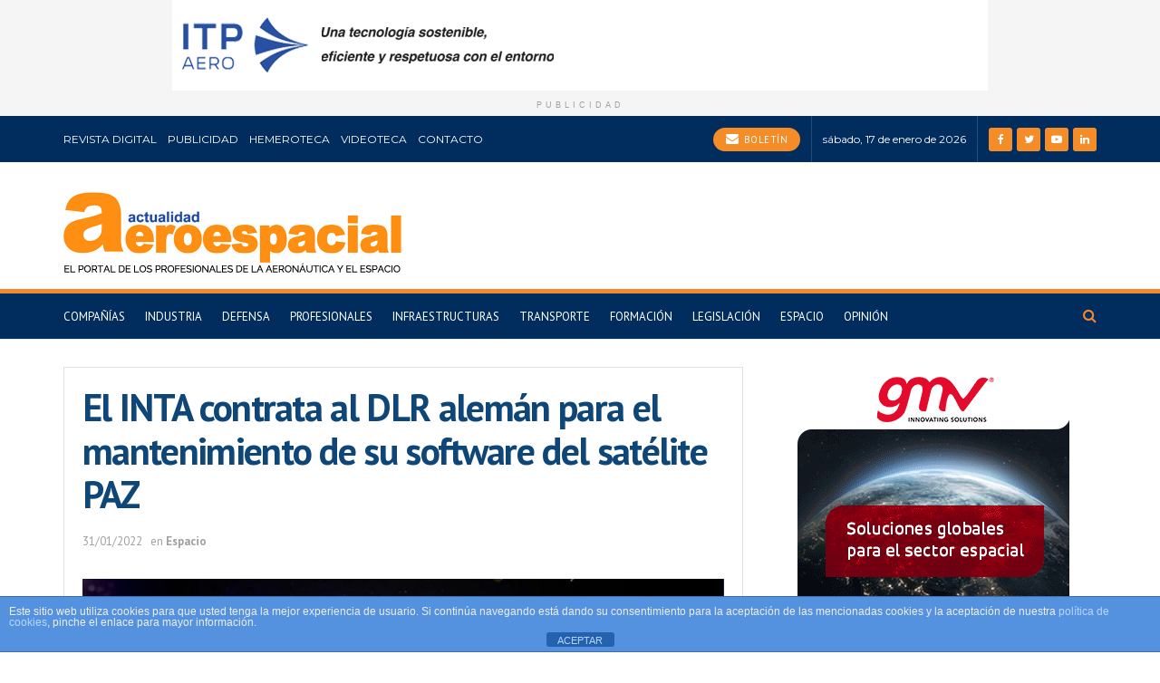

--- FILE ---
content_type: text/html; charset=utf-8
request_url: https://www.google.com/recaptcha/api2/anchor?ar=1&k=6LfKWvYlAAAAAPfdNJYEVC5668QgvYz9OF8qxbAH&co=aHR0cHM6Ly9hY3R1YWxpZGFkYWVyb2VzcGFjaWFsLmNvbTo0NDM.&hl=en&v=PoyoqOPhxBO7pBk68S4YbpHZ&size=invisible&anchor-ms=20000&execute-ms=30000&cb=6t8uwrfdiyll
body_size: 48640
content:
<!DOCTYPE HTML><html dir="ltr" lang="en"><head><meta http-equiv="Content-Type" content="text/html; charset=UTF-8">
<meta http-equiv="X-UA-Compatible" content="IE=edge">
<title>reCAPTCHA</title>
<style type="text/css">
/* cyrillic-ext */
@font-face {
  font-family: 'Roboto';
  font-style: normal;
  font-weight: 400;
  font-stretch: 100%;
  src: url(//fonts.gstatic.com/s/roboto/v48/KFO7CnqEu92Fr1ME7kSn66aGLdTylUAMa3GUBHMdazTgWw.woff2) format('woff2');
  unicode-range: U+0460-052F, U+1C80-1C8A, U+20B4, U+2DE0-2DFF, U+A640-A69F, U+FE2E-FE2F;
}
/* cyrillic */
@font-face {
  font-family: 'Roboto';
  font-style: normal;
  font-weight: 400;
  font-stretch: 100%;
  src: url(//fonts.gstatic.com/s/roboto/v48/KFO7CnqEu92Fr1ME7kSn66aGLdTylUAMa3iUBHMdazTgWw.woff2) format('woff2');
  unicode-range: U+0301, U+0400-045F, U+0490-0491, U+04B0-04B1, U+2116;
}
/* greek-ext */
@font-face {
  font-family: 'Roboto';
  font-style: normal;
  font-weight: 400;
  font-stretch: 100%;
  src: url(//fonts.gstatic.com/s/roboto/v48/KFO7CnqEu92Fr1ME7kSn66aGLdTylUAMa3CUBHMdazTgWw.woff2) format('woff2');
  unicode-range: U+1F00-1FFF;
}
/* greek */
@font-face {
  font-family: 'Roboto';
  font-style: normal;
  font-weight: 400;
  font-stretch: 100%;
  src: url(//fonts.gstatic.com/s/roboto/v48/KFO7CnqEu92Fr1ME7kSn66aGLdTylUAMa3-UBHMdazTgWw.woff2) format('woff2');
  unicode-range: U+0370-0377, U+037A-037F, U+0384-038A, U+038C, U+038E-03A1, U+03A3-03FF;
}
/* math */
@font-face {
  font-family: 'Roboto';
  font-style: normal;
  font-weight: 400;
  font-stretch: 100%;
  src: url(//fonts.gstatic.com/s/roboto/v48/KFO7CnqEu92Fr1ME7kSn66aGLdTylUAMawCUBHMdazTgWw.woff2) format('woff2');
  unicode-range: U+0302-0303, U+0305, U+0307-0308, U+0310, U+0312, U+0315, U+031A, U+0326-0327, U+032C, U+032F-0330, U+0332-0333, U+0338, U+033A, U+0346, U+034D, U+0391-03A1, U+03A3-03A9, U+03B1-03C9, U+03D1, U+03D5-03D6, U+03F0-03F1, U+03F4-03F5, U+2016-2017, U+2034-2038, U+203C, U+2040, U+2043, U+2047, U+2050, U+2057, U+205F, U+2070-2071, U+2074-208E, U+2090-209C, U+20D0-20DC, U+20E1, U+20E5-20EF, U+2100-2112, U+2114-2115, U+2117-2121, U+2123-214F, U+2190, U+2192, U+2194-21AE, U+21B0-21E5, U+21F1-21F2, U+21F4-2211, U+2213-2214, U+2216-22FF, U+2308-230B, U+2310, U+2319, U+231C-2321, U+2336-237A, U+237C, U+2395, U+239B-23B7, U+23D0, U+23DC-23E1, U+2474-2475, U+25AF, U+25B3, U+25B7, U+25BD, U+25C1, U+25CA, U+25CC, U+25FB, U+266D-266F, U+27C0-27FF, U+2900-2AFF, U+2B0E-2B11, U+2B30-2B4C, U+2BFE, U+3030, U+FF5B, U+FF5D, U+1D400-1D7FF, U+1EE00-1EEFF;
}
/* symbols */
@font-face {
  font-family: 'Roboto';
  font-style: normal;
  font-weight: 400;
  font-stretch: 100%;
  src: url(//fonts.gstatic.com/s/roboto/v48/KFO7CnqEu92Fr1ME7kSn66aGLdTylUAMaxKUBHMdazTgWw.woff2) format('woff2');
  unicode-range: U+0001-000C, U+000E-001F, U+007F-009F, U+20DD-20E0, U+20E2-20E4, U+2150-218F, U+2190, U+2192, U+2194-2199, U+21AF, U+21E6-21F0, U+21F3, U+2218-2219, U+2299, U+22C4-22C6, U+2300-243F, U+2440-244A, U+2460-24FF, U+25A0-27BF, U+2800-28FF, U+2921-2922, U+2981, U+29BF, U+29EB, U+2B00-2BFF, U+4DC0-4DFF, U+FFF9-FFFB, U+10140-1018E, U+10190-1019C, U+101A0, U+101D0-101FD, U+102E0-102FB, U+10E60-10E7E, U+1D2C0-1D2D3, U+1D2E0-1D37F, U+1F000-1F0FF, U+1F100-1F1AD, U+1F1E6-1F1FF, U+1F30D-1F30F, U+1F315, U+1F31C, U+1F31E, U+1F320-1F32C, U+1F336, U+1F378, U+1F37D, U+1F382, U+1F393-1F39F, U+1F3A7-1F3A8, U+1F3AC-1F3AF, U+1F3C2, U+1F3C4-1F3C6, U+1F3CA-1F3CE, U+1F3D4-1F3E0, U+1F3ED, U+1F3F1-1F3F3, U+1F3F5-1F3F7, U+1F408, U+1F415, U+1F41F, U+1F426, U+1F43F, U+1F441-1F442, U+1F444, U+1F446-1F449, U+1F44C-1F44E, U+1F453, U+1F46A, U+1F47D, U+1F4A3, U+1F4B0, U+1F4B3, U+1F4B9, U+1F4BB, U+1F4BF, U+1F4C8-1F4CB, U+1F4D6, U+1F4DA, U+1F4DF, U+1F4E3-1F4E6, U+1F4EA-1F4ED, U+1F4F7, U+1F4F9-1F4FB, U+1F4FD-1F4FE, U+1F503, U+1F507-1F50B, U+1F50D, U+1F512-1F513, U+1F53E-1F54A, U+1F54F-1F5FA, U+1F610, U+1F650-1F67F, U+1F687, U+1F68D, U+1F691, U+1F694, U+1F698, U+1F6AD, U+1F6B2, U+1F6B9-1F6BA, U+1F6BC, U+1F6C6-1F6CF, U+1F6D3-1F6D7, U+1F6E0-1F6EA, U+1F6F0-1F6F3, U+1F6F7-1F6FC, U+1F700-1F7FF, U+1F800-1F80B, U+1F810-1F847, U+1F850-1F859, U+1F860-1F887, U+1F890-1F8AD, U+1F8B0-1F8BB, U+1F8C0-1F8C1, U+1F900-1F90B, U+1F93B, U+1F946, U+1F984, U+1F996, U+1F9E9, U+1FA00-1FA6F, U+1FA70-1FA7C, U+1FA80-1FA89, U+1FA8F-1FAC6, U+1FACE-1FADC, U+1FADF-1FAE9, U+1FAF0-1FAF8, U+1FB00-1FBFF;
}
/* vietnamese */
@font-face {
  font-family: 'Roboto';
  font-style: normal;
  font-weight: 400;
  font-stretch: 100%;
  src: url(//fonts.gstatic.com/s/roboto/v48/KFO7CnqEu92Fr1ME7kSn66aGLdTylUAMa3OUBHMdazTgWw.woff2) format('woff2');
  unicode-range: U+0102-0103, U+0110-0111, U+0128-0129, U+0168-0169, U+01A0-01A1, U+01AF-01B0, U+0300-0301, U+0303-0304, U+0308-0309, U+0323, U+0329, U+1EA0-1EF9, U+20AB;
}
/* latin-ext */
@font-face {
  font-family: 'Roboto';
  font-style: normal;
  font-weight: 400;
  font-stretch: 100%;
  src: url(//fonts.gstatic.com/s/roboto/v48/KFO7CnqEu92Fr1ME7kSn66aGLdTylUAMa3KUBHMdazTgWw.woff2) format('woff2');
  unicode-range: U+0100-02BA, U+02BD-02C5, U+02C7-02CC, U+02CE-02D7, U+02DD-02FF, U+0304, U+0308, U+0329, U+1D00-1DBF, U+1E00-1E9F, U+1EF2-1EFF, U+2020, U+20A0-20AB, U+20AD-20C0, U+2113, U+2C60-2C7F, U+A720-A7FF;
}
/* latin */
@font-face {
  font-family: 'Roboto';
  font-style: normal;
  font-weight: 400;
  font-stretch: 100%;
  src: url(//fonts.gstatic.com/s/roboto/v48/KFO7CnqEu92Fr1ME7kSn66aGLdTylUAMa3yUBHMdazQ.woff2) format('woff2');
  unicode-range: U+0000-00FF, U+0131, U+0152-0153, U+02BB-02BC, U+02C6, U+02DA, U+02DC, U+0304, U+0308, U+0329, U+2000-206F, U+20AC, U+2122, U+2191, U+2193, U+2212, U+2215, U+FEFF, U+FFFD;
}
/* cyrillic-ext */
@font-face {
  font-family: 'Roboto';
  font-style: normal;
  font-weight: 500;
  font-stretch: 100%;
  src: url(//fonts.gstatic.com/s/roboto/v48/KFO7CnqEu92Fr1ME7kSn66aGLdTylUAMa3GUBHMdazTgWw.woff2) format('woff2');
  unicode-range: U+0460-052F, U+1C80-1C8A, U+20B4, U+2DE0-2DFF, U+A640-A69F, U+FE2E-FE2F;
}
/* cyrillic */
@font-face {
  font-family: 'Roboto';
  font-style: normal;
  font-weight: 500;
  font-stretch: 100%;
  src: url(//fonts.gstatic.com/s/roboto/v48/KFO7CnqEu92Fr1ME7kSn66aGLdTylUAMa3iUBHMdazTgWw.woff2) format('woff2');
  unicode-range: U+0301, U+0400-045F, U+0490-0491, U+04B0-04B1, U+2116;
}
/* greek-ext */
@font-face {
  font-family: 'Roboto';
  font-style: normal;
  font-weight: 500;
  font-stretch: 100%;
  src: url(//fonts.gstatic.com/s/roboto/v48/KFO7CnqEu92Fr1ME7kSn66aGLdTylUAMa3CUBHMdazTgWw.woff2) format('woff2');
  unicode-range: U+1F00-1FFF;
}
/* greek */
@font-face {
  font-family: 'Roboto';
  font-style: normal;
  font-weight: 500;
  font-stretch: 100%;
  src: url(//fonts.gstatic.com/s/roboto/v48/KFO7CnqEu92Fr1ME7kSn66aGLdTylUAMa3-UBHMdazTgWw.woff2) format('woff2');
  unicode-range: U+0370-0377, U+037A-037F, U+0384-038A, U+038C, U+038E-03A1, U+03A3-03FF;
}
/* math */
@font-face {
  font-family: 'Roboto';
  font-style: normal;
  font-weight: 500;
  font-stretch: 100%;
  src: url(//fonts.gstatic.com/s/roboto/v48/KFO7CnqEu92Fr1ME7kSn66aGLdTylUAMawCUBHMdazTgWw.woff2) format('woff2');
  unicode-range: U+0302-0303, U+0305, U+0307-0308, U+0310, U+0312, U+0315, U+031A, U+0326-0327, U+032C, U+032F-0330, U+0332-0333, U+0338, U+033A, U+0346, U+034D, U+0391-03A1, U+03A3-03A9, U+03B1-03C9, U+03D1, U+03D5-03D6, U+03F0-03F1, U+03F4-03F5, U+2016-2017, U+2034-2038, U+203C, U+2040, U+2043, U+2047, U+2050, U+2057, U+205F, U+2070-2071, U+2074-208E, U+2090-209C, U+20D0-20DC, U+20E1, U+20E5-20EF, U+2100-2112, U+2114-2115, U+2117-2121, U+2123-214F, U+2190, U+2192, U+2194-21AE, U+21B0-21E5, U+21F1-21F2, U+21F4-2211, U+2213-2214, U+2216-22FF, U+2308-230B, U+2310, U+2319, U+231C-2321, U+2336-237A, U+237C, U+2395, U+239B-23B7, U+23D0, U+23DC-23E1, U+2474-2475, U+25AF, U+25B3, U+25B7, U+25BD, U+25C1, U+25CA, U+25CC, U+25FB, U+266D-266F, U+27C0-27FF, U+2900-2AFF, U+2B0E-2B11, U+2B30-2B4C, U+2BFE, U+3030, U+FF5B, U+FF5D, U+1D400-1D7FF, U+1EE00-1EEFF;
}
/* symbols */
@font-face {
  font-family: 'Roboto';
  font-style: normal;
  font-weight: 500;
  font-stretch: 100%;
  src: url(//fonts.gstatic.com/s/roboto/v48/KFO7CnqEu92Fr1ME7kSn66aGLdTylUAMaxKUBHMdazTgWw.woff2) format('woff2');
  unicode-range: U+0001-000C, U+000E-001F, U+007F-009F, U+20DD-20E0, U+20E2-20E4, U+2150-218F, U+2190, U+2192, U+2194-2199, U+21AF, U+21E6-21F0, U+21F3, U+2218-2219, U+2299, U+22C4-22C6, U+2300-243F, U+2440-244A, U+2460-24FF, U+25A0-27BF, U+2800-28FF, U+2921-2922, U+2981, U+29BF, U+29EB, U+2B00-2BFF, U+4DC0-4DFF, U+FFF9-FFFB, U+10140-1018E, U+10190-1019C, U+101A0, U+101D0-101FD, U+102E0-102FB, U+10E60-10E7E, U+1D2C0-1D2D3, U+1D2E0-1D37F, U+1F000-1F0FF, U+1F100-1F1AD, U+1F1E6-1F1FF, U+1F30D-1F30F, U+1F315, U+1F31C, U+1F31E, U+1F320-1F32C, U+1F336, U+1F378, U+1F37D, U+1F382, U+1F393-1F39F, U+1F3A7-1F3A8, U+1F3AC-1F3AF, U+1F3C2, U+1F3C4-1F3C6, U+1F3CA-1F3CE, U+1F3D4-1F3E0, U+1F3ED, U+1F3F1-1F3F3, U+1F3F5-1F3F7, U+1F408, U+1F415, U+1F41F, U+1F426, U+1F43F, U+1F441-1F442, U+1F444, U+1F446-1F449, U+1F44C-1F44E, U+1F453, U+1F46A, U+1F47D, U+1F4A3, U+1F4B0, U+1F4B3, U+1F4B9, U+1F4BB, U+1F4BF, U+1F4C8-1F4CB, U+1F4D6, U+1F4DA, U+1F4DF, U+1F4E3-1F4E6, U+1F4EA-1F4ED, U+1F4F7, U+1F4F9-1F4FB, U+1F4FD-1F4FE, U+1F503, U+1F507-1F50B, U+1F50D, U+1F512-1F513, U+1F53E-1F54A, U+1F54F-1F5FA, U+1F610, U+1F650-1F67F, U+1F687, U+1F68D, U+1F691, U+1F694, U+1F698, U+1F6AD, U+1F6B2, U+1F6B9-1F6BA, U+1F6BC, U+1F6C6-1F6CF, U+1F6D3-1F6D7, U+1F6E0-1F6EA, U+1F6F0-1F6F3, U+1F6F7-1F6FC, U+1F700-1F7FF, U+1F800-1F80B, U+1F810-1F847, U+1F850-1F859, U+1F860-1F887, U+1F890-1F8AD, U+1F8B0-1F8BB, U+1F8C0-1F8C1, U+1F900-1F90B, U+1F93B, U+1F946, U+1F984, U+1F996, U+1F9E9, U+1FA00-1FA6F, U+1FA70-1FA7C, U+1FA80-1FA89, U+1FA8F-1FAC6, U+1FACE-1FADC, U+1FADF-1FAE9, U+1FAF0-1FAF8, U+1FB00-1FBFF;
}
/* vietnamese */
@font-face {
  font-family: 'Roboto';
  font-style: normal;
  font-weight: 500;
  font-stretch: 100%;
  src: url(//fonts.gstatic.com/s/roboto/v48/KFO7CnqEu92Fr1ME7kSn66aGLdTylUAMa3OUBHMdazTgWw.woff2) format('woff2');
  unicode-range: U+0102-0103, U+0110-0111, U+0128-0129, U+0168-0169, U+01A0-01A1, U+01AF-01B0, U+0300-0301, U+0303-0304, U+0308-0309, U+0323, U+0329, U+1EA0-1EF9, U+20AB;
}
/* latin-ext */
@font-face {
  font-family: 'Roboto';
  font-style: normal;
  font-weight: 500;
  font-stretch: 100%;
  src: url(//fonts.gstatic.com/s/roboto/v48/KFO7CnqEu92Fr1ME7kSn66aGLdTylUAMa3KUBHMdazTgWw.woff2) format('woff2');
  unicode-range: U+0100-02BA, U+02BD-02C5, U+02C7-02CC, U+02CE-02D7, U+02DD-02FF, U+0304, U+0308, U+0329, U+1D00-1DBF, U+1E00-1E9F, U+1EF2-1EFF, U+2020, U+20A0-20AB, U+20AD-20C0, U+2113, U+2C60-2C7F, U+A720-A7FF;
}
/* latin */
@font-face {
  font-family: 'Roboto';
  font-style: normal;
  font-weight: 500;
  font-stretch: 100%;
  src: url(//fonts.gstatic.com/s/roboto/v48/KFO7CnqEu92Fr1ME7kSn66aGLdTylUAMa3yUBHMdazQ.woff2) format('woff2');
  unicode-range: U+0000-00FF, U+0131, U+0152-0153, U+02BB-02BC, U+02C6, U+02DA, U+02DC, U+0304, U+0308, U+0329, U+2000-206F, U+20AC, U+2122, U+2191, U+2193, U+2212, U+2215, U+FEFF, U+FFFD;
}
/* cyrillic-ext */
@font-face {
  font-family: 'Roboto';
  font-style: normal;
  font-weight: 900;
  font-stretch: 100%;
  src: url(//fonts.gstatic.com/s/roboto/v48/KFO7CnqEu92Fr1ME7kSn66aGLdTylUAMa3GUBHMdazTgWw.woff2) format('woff2');
  unicode-range: U+0460-052F, U+1C80-1C8A, U+20B4, U+2DE0-2DFF, U+A640-A69F, U+FE2E-FE2F;
}
/* cyrillic */
@font-face {
  font-family: 'Roboto';
  font-style: normal;
  font-weight: 900;
  font-stretch: 100%;
  src: url(//fonts.gstatic.com/s/roboto/v48/KFO7CnqEu92Fr1ME7kSn66aGLdTylUAMa3iUBHMdazTgWw.woff2) format('woff2');
  unicode-range: U+0301, U+0400-045F, U+0490-0491, U+04B0-04B1, U+2116;
}
/* greek-ext */
@font-face {
  font-family: 'Roboto';
  font-style: normal;
  font-weight: 900;
  font-stretch: 100%;
  src: url(//fonts.gstatic.com/s/roboto/v48/KFO7CnqEu92Fr1ME7kSn66aGLdTylUAMa3CUBHMdazTgWw.woff2) format('woff2');
  unicode-range: U+1F00-1FFF;
}
/* greek */
@font-face {
  font-family: 'Roboto';
  font-style: normal;
  font-weight: 900;
  font-stretch: 100%;
  src: url(//fonts.gstatic.com/s/roboto/v48/KFO7CnqEu92Fr1ME7kSn66aGLdTylUAMa3-UBHMdazTgWw.woff2) format('woff2');
  unicode-range: U+0370-0377, U+037A-037F, U+0384-038A, U+038C, U+038E-03A1, U+03A3-03FF;
}
/* math */
@font-face {
  font-family: 'Roboto';
  font-style: normal;
  font-weight: 900;
  font-stretch: 100%;
  src: url(//fonts.gstatic.com/s/roboto/v48/KFO7CnqEu92Fr1ME7kSn66aGLdTylUAMawCUBHMdazTgWw.woff2) format('woff2');
  unicode-range: U+0302-0303, U+0305, U+0307-0308, U+0310, U+0312, U+0315, U+031A, U+0326-0327, U+032C, U+032F-0330, U+0332-0333, U+0338, U+033A, U+0346, U+034D, U+0391-03A1, U+03A3-03A9, U+03B1-03C9, U+03D1, U+03D5-03D6, U+03F0-03F1, U+03F4-03F5, U+2016-2017, U+2034-2038, U+203C, U+2040, U+2043, U+2047, U+2050, U+2057, U+205F, U+2070-2071, U+2074-208E, U+2090-209C, U+20D0-20DC, U+20E1, U+20E5-20EF, U+2100-2112, U+2114-2115, U+2117-2121, U+2123-214F, U+2190, U+2192, U+2194-21AE, U+21B0-21E5, U+21F1-21F2, U+21F4-2211, U+2213-2214, U+2216-22FF, U+2308-230B, U+2310, U+2319, U+231C-2321, U+2336-237A, U+237C, U+2395, U+239B-23B7, U+23D0, U+23DC-23E1, U+2474-2475, U+25AF, U+25B3, U+25B7, U+25BD, U+25C1, U+25CA, U+25CC, U+25FB, U+266D-266F, U+27C0-27FF, U+2900-2AFF, U+2B0E-2B11, U+2B30-2B4C, U+2BFE, U+3030, U+FF5B, U+FF5D, U+1D400-1D7FF, U+1EE00-1EEFF;
}
/* symbols */
@font-face {
  font-family: 'Roboto';
  font-style: normal;
  font-weight: 900;
  font-stretch: 100%;
  src: url(//fonts.gstatic.com/s/roboto/v48/KFO7CnqEu92Fr1ME7kSn66aGLdTylUAMaxKUBHMdazTgWw.woff2) format('woff2');
  unicode-range: U+0001-000C, U+000E-001F, U+007F-009F, U+20DD-20E0, U+20E2-20E4, U+2150-218F, U+2190, U+2192, U+2194-2199, U+21AF, U+21E6-21F0, U+21F3, U+2218-2219, U+2299, U+22C4-22C6, U+2300-243F, U+2440-244A, U+2460-24FF, U+25A0-27BF, U+2800-28FF, U+2921-2922, U+2981, U+29BF, U+29EB, U+2B00-2BFF, U+4DC0-4DFF, U+FFF9-FFFB, U+10140-1018E, U+10190-1019C, U+101A0, U+101D0-101FD, U+102E0-102FB, U+10E60-10E7E, U+1D2C0-1D2D3, U+1D2E0-1D37F, U+1F000-1F0FF, U+1F100-1F1AD, U+1F1E6-1F1FF, U+1F30D-1F30F, U+1F315, U+1F31C, U+1F31E, U+1F320-1F32C, U+1F336, U+1F378, U+1F37D, U+1F382, U+1F393-1F39F, U+1F3A7-1F3A8, U+1F3AC-1F3AF, U+1F3C2, U+1F3C4-1F3C6, U+1F3CA-1F3CE, U+1F3D4-1F3E0, U+1F3ED, U+1F3F1-1F3F3, U+1F3F5-1F3F7, U+1F408, U+1F415, U+1F41F, U+1F426, U+1F43F, U+1F441-1F442, U+1F444, U+1F446-1F449, U+1F44C-1F44E, U+1F453, U+1F46A, U+1F47D, U+1F4A3, U+1F4B0, U+1F4B3, U+1F4B9, U+1F4BB, U+1F4BF, U+1F4C8-1F4CB, U+1F4D6, U+1F4DA, U+1F4DF, U+1F4E3-1F4E6, U+1F4EA-1F4ED, U+1F4F7, U+1F4F9-1F4FB, U+1F4FD-1F4FE, U+1F503, U+1F507-1F50B, U+1F50D, U+1F512-1F513, U+1F53E-1F54A, U+1F54F-1F5FA, U+1F610, U+1F650-1F67F, U+1F687, U+1F68D, U+1F691, U+1F694, U+1F698, U+1F6AD, U+1F6B2, U+1F6B9-1F6BA, U+1F6BC, U+1F6C6-1F6CF, U+1F6D3-1F6D7, U+1F6E0-1F6EA, U+1F6F0-1F6F3, U+1F6F7-1F6FC, U+1F700-1F7FF, U+1F800-1F80B, U+1F810-1F847, U+1F850-1F859, U+1F860-1F887, U+1F890-1F8AD, U+1F8B0-1F8BB, U+1F8C0-1F8C1, U+1F900-1F90B, U+1F93B, U+1F946, U+1F984, U+1F996, U+1F9E9, U+1FA00-1FA6F, U+1FA70-1FA7C, U+1FA80-1FA89, U+1FA8F-1FAC6, U+1FACE-1FADC, U+1FADF-1FAE9, U+1FAF0-1FAF8, U+1FB00-1FBFF;
}
/* vietnamese */
@font-face {
  font-family: 'Roboto';
  font-style: normal;
  font-weight: 900;
  font-stretch: 100%;
  src: url(//fonts.gstatic.com/s/roboto/v48/KFO7CnqEu92Fr1ME7kSn66aGLdTylUAMa3OUBHMdazTgWw.woff2) format('woff2');
  unicode-range: U+0102-0103, U+0110-0111, U+0128-0129, U+0168-0169, U+01A0-01A1, U+01AF-01B0, U+0300-0301, U+0303-0304, U+0308-0309, U+0323, U+0329, U+1EA0-1EF9, U+20AB;
}
/* latin-ext */
@font-face {
  font-family: 'Roboto';
  font-style: normal;
  font-weight: 900;
  font-stretch: 100%;
  src: url(//fonts.gstatic.com/s/roboto/v48/KFO7CnqEu92Fr1ME7kSn66aGLdTylUAMa3KUBHMdazTgWw.woff2) format('woff2');
  unicode-range: U+0100-02BA, U+02BD-02C5, U+02C7-02CC, U+02CE-02D7, U+02DD-02FF, U+0304, U+0308, U+0329, U+1D00-1DBF, U+1E00-1E9F, U+1EF2-1EFF, U+2020, U+20A0-20AB, U+20AD-20C0, U+2113, U+2C60-2C7F, U+A720-A7FF;
}
/* latin */
@font-face {
  font-family: 'Roboto';
  font-style: normal;
  font-weight: 900;
  font-stretch: 100%;
  src: url(//fonts.gstatic.com/s/roboto/v48/KFO7CnqEu92Fr1ME7kSn66aGLdTylUAMa3yUBHMdazQ.woff2) format('woff2');
  unicode-range: U+0000-00FF, U+0131, U+0152-0153, U+02BB-02BC, U+02C6, U+02DA, U+02DC, U+0304, U+0308, U+0329, U+2000-206F, U+20AC, U+2122, U+2191, U+2193, U+2212, U+2215, U+FEFF, U+FFFD;
}

</style>
<link rel="stylesheet" type="text/css" href="https://www.gstatic.com/recaptcha/releases/PoyoqOPhxBO7pBk68S4YbpHZ/styles__ltr.css">
<script nonce="5EIKSOmb6gtgVQScghyyAA" type="text/javascript">window['__recaptcha_api'] = 'https://www.google.com/recaptcha/api2/';</script>
<script type="text/javascript" src="https://www.gstatic.com/recaptcha/releases/PoyoqOPhxBO7pBk68S4YbpHZ/recaptcha__en.js" nonce="5EIKSOmb6gtgVQScghyyAA">
      
    </script></head>
<body><div id="rc-anchor-alert" class="rc-anchor-alert"></div>
<input type="hidden" id="recaptcha-token" value="[base64]">
<script type="text/javascript" nonce="5EIKSOmb6gtgVQScghyyAA">
      recaptcha.anchor.Main.init("[\x22ainput\x22,[\x22bgdata\x22,\x22\x22,\[base64]/[base64]/[base64]/[base64]/[base64]/[base64]/[base64]/[base64]/[base64]/[base64]\\u003d\x22,\[base64]\\u003d\\u003d\x22,\[base64]/CgMOKw4fDoSMQQWFqOANVw41zwowvw5wzcMKUwoZawqg2wpDClcO3AsKWDTF/[base64]/Cl8KMZ8OSbcK6wrDDi8Ktwp7CkjPDoH4Zw5zDvsKJwqt/XcKrOG3CqcOmX2DDgS9ew5dEwqImJA3CpXlGw57CrsK6wq0Pw6Eqwq7Cr1thfMK+woAswr1kwrQwfRbClEjDvjdew7fCu8KWw7rCql8mwoFlPBXDlRvDrMKaYsO8wqTDnCzCs8OJwqkzwrIhwq5xAW/[base64]/[base64]/[base64]/IE44wqzDlQ3CucKGw5k+wplhGlzCpMKsSMOYbxsVEcOTw4DCuk/[base64]/CvcO4w6nCsXwlw4Rvw7zDvMO9wqfChmrCusOmw5l8HxkbPXbDjGptfTXDj0fDgTxzQ8KqwrPDkEfCp2RpE8K2w6VLIMKtPyXCuMOUwoNPDsOLHCLCl8OjwqnDrsOawqfCkA/[base64]/[base64]/ChsKzwq0vD2QowrHDvEvCj8O6VcKCwopOXE/[base64]/ZhFRwqlJw4bCqy7ChMK/w69xORPCmMKzw4DCugVSCcKrwqzDjnHDg8Kow4cEw6V3AnrCjcKXw7XDpVHCtsKRccObOjRZwoPCggQxPA8Pwot3w7DCh8O4wpbDi8Ocwp/[base64]/[base64]/CqcOOAcKGPcOsaGNHw73ChBMVJS4TwofCmg7DjMKzw5TDvV7CuMOIADzCn8O/IcKxwqPDq15BccO+K8ObUMOiScK+wqbDg1nCksK0IX0swqAwIMOWSy4uKsKqcMKnw4TDmcOlw6rCjsOYVMKYBjwCw4PCnMKaw55awrbDhU3Ct8OjwpvCiVfCuhrDtXI1w7zCv25vw5rCrQnDgGl/wprDsWfDhMONSl/CmcOiwqJzbMOoOWAwPMOAw5B7w4/[base64]/DuxbDgsOKdh/[base64]/DosOfESDDq8KPPjXCumbCp07CgcKww7U0QcO8Vn1xOAhmIG4cw4TCowEGw6vDuE7CtcO5wqcyw6jCqlY3AgbDqms8DFfDjhUdw6wtPxDCgMOVwqrClTIMw6phw57DtMKvwprCtV3CtsOQwrgjw6LCosKzOcOHdxgSw7EiR8OjdcKIS35AbMKYwoLCqg/DnGVVw4B8DMKEw7XDocOPw6xYY8OMw5TCgAPCrXIWAWUYw6FyPEjChsKYw5dIHDdqfnZHwrsaw7MCIcKLARd5w6I/[base64]/DrVI+w7DCnsOyKmrCuknCpy9iw5XClDAfJMOTIMOUwqXCo30nwpPCjWHDp3nCqU/DnHjCkhLDicKwwr0rWcOIZWnDlmvCucOPWMKOD0LDmRnDvVnCqHPDnMObGX5twr55wqrDkMK0w6rDqz3ChsO6w7DClcO1eTDDpC/DocOqE8KMfcOMcMKEVcKhw4HDvcOXw71VXHTCoHrCl8ODT8KvwrnCsMOJKH8tRcOpw7lIaFwlwoNlJ07Ch8O9H8KKwooOacKDwr8ww7/DvsK/[base64]/LMKvTGtTwrXCq8K+w43DpmlewpkiwobDvH3Chy/[base64]/CszTDqMKJwpwiUnPDqsOAw5HCmxnDhsKiCsORwrE4IsKCO0LCv8KswrjDr17DkWp8wp5HMF08LGEcwoMGwqfCgmBYO8Kew5IrS8Kmw7/DlcOQwrrDtglrwqcvw7RUw7BvTDHDmS41e8KOwpPCgivDuR1/KGXCpMOfPsKQw4DDj1TCq3dqw6ALwqXDkB3DqQfDmcOyT8O7wrIRCl3Cn8OOMsKcKMKmA8OZXsOSMMK4w6/CiXlsw4F1WU1hwqxJwoA6Gks7IsKnLMOmw57DsMOjM3PCumcUIyLDjEvCq27CoMOZasK5B1fDuAdCcMK+wrrDh8Kcw5wAVV9TwrgdfwTDnWlwwpdGw7Nwwr/CtFDDrsOqwqjDrXPDoW9EwqrDhMKYWsOxMEDDmMKfw4AVwrDCoSohdMKAOcKdwqAdw6wAwpwwDcKbcTwLwqvDg8Onw6zCqm/[base64]/fcOUw7LDhMO1wq3DtFYnw7/ClQjDvAjCrxBzw4YNw4nDu8O7wpHDlcOHRMKOw7HDmMOrwprDnEBeSgbCs8KdaMOywplaVHRgwrdvGEvDvMOkwqrDnMKDJ2bDgx3DjG7DhcOWwqA6EyTDgMOxwq9Cw7vCiR0uEMKiw7EPChPDtSFfwr/CpMKaZcKBT8K8w6hGEMOew5XCssKnw7dWbMOMw4bDlyY8YMKcwr/Cl2PChcKPT3Zdd8OZc8K9w5VzAsOTwoowVCQ9w69zwqYlw57CkyvDlsKcEF0+wowBw5gewpwCwrxrZcKZdcKMFsOXwo4ewokbwr/Dlzwpw4h3wqrCrinDn2UNXDU9w7V3DMOWwrXChMOkw43Du8Kcwq9kwppsw58tw4R9w6rDk3/CtsOFdcKVPG08fcK+w5k8ScKiMFlTRMOmMhzChwoawoR1TcKtdWvCkTDCisKYLMOkw4fDmHjDqzPDvAViKMOXw6/ChWN9YQDDgsKFGsO4w6cAw6wiwqLCtsKOTXEVKU9MG8KwA8OSOMOgZcOscgg8BztLw50gHMKFf8K6XMO/wpDDusOPw7E1w7vCrRYmwpg0w7DCu8K/TcKEPEAAwobCl14oIlJfbCNjw4NIU8Kzw4nDmjjDhXfCn0IkH8O8JcKBwrnDssKccCvDpMKUcnjDicORPcOFLDg1H8O+wrHDqsKVwpzCgn/[base64]/[base64]/[base64]/[base64]/LcOAw4gjw44KB2tEf8KIG8KTw63DuMKeMMKLwrMkwqHDuDDDvMONw5fDsHsww7gCw4LDrcKzMXQoGMOHEMO+ccOYwpdjw7EtMSnDtV8be8O0wq8wwpzDqQTDthzDsEfCtMO/woXDjcObPAAnaMOgw6/Dt8OLw6jCmcOyCUDCvgrDrMOXPMOew4dVwq7CtcO5wqxmw5hNQTs3w43CscOhUMOOw4t4w5HCilPCuEjCvsOEw7XCvsOHc8Kgw6EEwojCj8Kjwqwqwo/CuyDDjEbCsVw0wqjDnXHClAM0ZsKuTsOkw61Iw53DgMONY8K/[base64]/DhhUhKk/DocOnwp8IByTCnghXOEJ5wpVCw6/[base64]/[base64]/[base64]/ClcOMw4XCm3pLCy8oIsKnw6LCsFdbwopKfg/DkRPDgsOWwqXCpifDk37Cl8KGw6TDksKdw4rDiCU8csODQ8KzOW3Dhy3Dmk7DsMOCWBjCuy9zwoJiw4/CqsK6Ckptwqs/[base64]/CssOpwpxEwqrDhMO4VB4QwojCrGjCqMKfwrYqM8KewpDDlMOBLFnDsMKYES/CmictwrTCuX0Kw5oTwo8Vw5c+w6jDpsOKBcKRw7VISDIhXcOWw6BcwosMWTpZAi7Dik3CtElNw43DjRYyD1sRw6FHw5vCqMK+dsKgw4vCpsOoHcO7DcK5wokGw5rDn0sewosCwrxPTMKWw5fCvMOjclPCqMOvwoRFAsO9w6XCkcKbC8KAwqFlZ2/Dr3k3worCh2HDm8KkC8OLMx9xw4zCiy0xwodkTcKiFnbDrMK6wrkpw5DCncKwbMKgwqw4KcOCLMOXw6hMw5tUwr3CicO9wo1ww6/DrcKpwqTDgMKdQMOiwrMuYlFCUcKeaXrCulzCvW/DkcK+IQ0pwqF8w6VQw6jChTBZw4rCu8KlwokGFsO7wpLDhxkwwrlZRlrCiF8Bw4BqBR1UeSTDoSVdD0ROw6tSw4VKw7PCp8O6w6zDpETCmy1pw43Cg31EeB/CmcOwWQQbw6tYTQvCoMOTw5XDuHnDtMOZwq1ww5DDucOjVsKrw7gpw5HDmcOIWcKSJcKvw5vDrjzCj8OPZsKuw5JJw505aMOQwoMQwrstw7vDhA/Ds07DkgZib8KYTcKdIMOOw7wUck4JPsOpUinCtytNB8KhwqNnDAAEwrXDr3fCqcKGQcOswrTDpHTDmcOVw6jCtmQrw4nDkDvDj8Oqw7FuSsK+NcOUw7bCvGZJVMKaw6IjUMKGw6xmwrhIO2NNwqbCjsOQwrESUsOJw4HDiStdGcO/[base64]/CmmFfCcOpwq5DIwTCh8O7wobCg8OxFldmwoXCqA7Duxwzw5Mxw7tHwpHCtgMtw44swodhw5/CvMKhwr9NTAxeell9A2bCm1fCs8OGwoxEw4dBG8OGwr9ZagZFw4Fdw5rDsMKSwrpVQ3TCusKNUsODdcKYwr3CjcOVPhjDmHg3YMOHc8ONwo/CuFsrLSgINsOpfMKtKsKowoVIwq3CsMKpBSTCnsKFwqtCwpQPw4rCjlBLw64mYhgMw6bDgXMPKzoNw6fDkwtKT3PCoMOdZ0PCmcOHwoZKwoh4QMO0VAVrWMOUJWV1w4NCwpoVwrrDq8K0wpIrPA19w7IjD8Ouw4LCl0VqCT9Ow5E9MVjCjsKLwr0dwqIgwp/DncK9wqQBwph4w4fDisObw4XDrRbCo8KldAxOAFhfwrFfwqJjTsODw7/DrlgDIDLDg8KIwrhawqkua8Kpw69GVUvCtzV/wrgrwrfCvCHDhysvw5jDl3nChgzCgsOdw6sDBiACw4tPHMKMW8Kvw47CpEHCvxfCvHXDvsO/w4zDg8K6I8OwF8Obw6N1wo86PGFtdcOXTMKEw44sJFhqAws5IMKNHU9WaxLDh8KhwosMwoAkMErDgMOuQcKEEsKdw6/CscONASt3wrfDqwdOwosfDMKEY8KWwqrCjkbCnMOLX8KfwqljbQ/DosOHw78+w7Y1w7jDmMO7VsKocgFSWsKLw4XCkcORwowGX8O5w6fCqcKpfBppL8Kqw4c5wqM/ZcOLw5wew5MeWMORw58pwpx6ScOrwoItwo3Dvh7CrkPChsKDwrE8w77DgnvDjw9sEsOpw5tfw5vCtsKvw6TCgW/[base64]/GA5UOUAVw5fDsMKcwoLDl1LDviFtwqAwwozCpl/CtMOow6opBBcTPcObw6DDglBgw7DCtsKEF1fDr8ORJMKlwpggwrDDpGQgTRgmP3DCpkN0L8O+wo0gw5tAwoJqwo/ChMOmw4dqdEAWE8KCw5NMbcKiQ8OZKDLDol4Kw7nChlvDmMKfRWnDl8OLwqvChH05wr/CqcKTS8O8wonDtGQCLk/CmMKqw7nCvsKvBjFZSz8bSsOwwpnCgcKmw7LCnXfDoAHDmcKDwoPDkUlqZsK2b8OrMQ9SW8OZwqk/wpI2aU3Du8ONYiYJIsK8w6/DggFbw502EVl5G37DtmrDk8KjwozDqMK3FivDnMKCw7TDqMKMaCdoJ2LCpcOrcgTCjhUMw6Ruw5JRSn/[base64]/ClMK4woHCpcO8w5kHwq1Ew4bCgnjCisO8wpvCgj7Cm8OvwplXdMKrC27CvsORCcKqYsK6wrXDuR7CqsK4TMK6CEITw4LDnMK0w6kWK8K+w5jCixDDucKuE8Kgw4JUw5XCgsOewr7CuRQcw4YEw4vDusOCFMKxw6DCu8O7YsKCMBB1w45/wr5hw7vDiGPCp8OQExMvwrXDpcKeZH0mw47Dl8K4w64OwoLCnsOQw6DDrSp8dU/CvDEiwo/DssOURjjCmMOqa8KWQcOawpLDhUxxw7LCuVwIIkTDm8OzU0t7UDwNwqRkw4RaKsKKScK5cz4JGAjDhcKDQxRpwqEAw68uMMO0SxkcwrDDqD9WwqHDpncFwqjCucOSNA1EYnoSPl4IwozDsMO4wrNHwrXCiXXDgsKjPMKSJk/DssOaesKJw4fChR3CrcOMTsK1T0TCij7DrsOXdA3CgDnDk8KaTsKvB2ooJHJHPGvCpMKcw4kwwodXEjY4w5bCr8KVwpHDrcKewpnCrnE/AcOtYBrDkiodw4TCucOrTcOFwqXDiSnDi8OLwognAsK3wovDhMO4QQg6acKsw4PCjGU+T2lGw6vCkcK3w6MXRzPCncKtw4HDhMKwwo3CpgkEw6lIw5rDhDTDkMOlY1dlH2o9w4dlY8K/w7lfUkvCvMK5wqnDkHwlPsOoCMKPw7w5w4w0WsONLWLCm3I/[base64]/ChEsTw7jDtD0Pw7bDoWjCnlgtwqAPSsORa8KMw78cNgvDhysCIMKdJk/CjMKLw4dMwpBew5AzwoXDi8KOw57CnkfCh3tqKsOlZlZmZErDsEBUwr/ChgrCjsOdJgNjw7EGPk1ww53CgsO1GkvDjkAraMKyMsKJBMOzYMOswrorwpnDqhxKDjjDtVLDjVPCuk1JUcKpw79BCMObIUokwqHDu8KdF15PV8O/HcKbwqrCijrCiB4NHn85wrfChknDoSjDhC1xOxVmw5PCl3fDr8Oiw7Anw7pHf0gpw7g4FD4va8Owwo4/wpAMwrB5wq7DucOIw7PDpjnCozrDoMK2e0dyQXnCg8OqworCnHXDlw55ey7Dk8OVR8OXw61sH8Kxw7vDssKfC8K1eMORw6oow4ZJw5RiwrTCo2XCq0kIYMKkw4Bew5xGJEhrwq4iwrfDgMKRw67DgG9LP8Ofw4PChkd1wrjDhcO0fcOxRFrCtw/Dn3jCrsKldRzDicKpWMKCw4pBYFE0bhTCvMKYWGnCiWcWDGh7CwzDtzPDnMKuGMOYJcKMVUrDgB3CpgLDhmxpwqcrdsOoR8OkwrzCj1ELSnjCgsKLNi5Cw5Vxwr0Ww5g9Qh8lwrI/[base64]/[base64]/Co8ONw77CiMKPOVrDvsO5VsK2w5vDtT/DssOmVcKlNxd7aFVmOcK9w7PDqWDCo8OhUcOcw4LCuEfDlsOUwplmwoE5w7FNZsKcKT/DosKAw7HCj8Oiw7YqwqoVPTfDsnUISsOUwrDCvmHDgcONVsOydMKqw7Z7w6HDrArDk04GScKrT8ONIRMsF8KcecKlw4FCDMKKfX/DhMKewonDnMKrczbDoGRTf8KdDgTCjcKJw7Vfw61FGG5aS8OheMKXw6PCo8KSw4zCi8ObwozCvnrCtsOhw5tULWHCoVfCicOjLsObw6zDlWdrw6vDoT4uwrTDvAnDrQsjAsOOwr8Yw7Zxw7/CvcOpw7rCmXdwUXrDq8OtO2cRWMKrw4lmCU3Cs8KcwqbDqD0Ww44qQhoWw4NRwqHCvMKSwrsTwqjCpMOZwqtJwqRtw6kQIV7Csgx4PhtmwpIhXy5jMcKuwp/DkBVtZlcIwq7CgsKvFx0gMFAbwqjDvcK7w6jCj8O0w7QUw5TDo8Oswrl1esKow7HDpcKRwqjCoVxfw6vCn8KcQcO6IsKGw7TDs8ObecOPVzMLaD7DswYNwrA8w4LDoVDDvjvCm8O/w7bDgTPDjcO8TFjDtDhkwoBxL8OQClDDoFDCgHtTBcOALSDCoD1Fw6LCqBk+w7HCoD/Dv3pLwqB6LRJ4wr1Hwr96W3PDi0EjJsO4w4ELw6zDo8KmW8KhaMKfw67DvMO+cFZvw57DrcKiw7Z9w6nCgiDCpMKyw6Zgw5ZkwpXDrcKRw50FVgPCiCgnwr85w7jDrcOWwpdLOSdCwpIywq/CvAbDqcK/[base64]/wqNsVzfCqR4FTwXDmRjCrWhDAB8WW1LCusO6eMKfdsOiw5jCvTDDncKfDcOEw6B7ZMO6WknCmcKgPH5uHcOdAGvDgcO5UxDCosKXw5PDhcOXL8KhGsKFW0NIEDDDm8KJPwXCpsK9w4TCnsO6fX/CpCE7KsKQG2DCgcO2w7AAL8KVw4hMFcKAPsKQw4fDpsKYwozDs8O6w656RcKqwow6AQQhwqLCqsO1IjxOaBFLwpobwpxGe8KMPsKWw7N/L8K4wqgow6RVwpDCvnwqw5BKw6ELHVoVwozCrmprDsOCwqFNwps3wqAMVMOYw5LDqsKCw54rYsKxLU3DkAzDrcODwoDDo2zCu1PDicKzwrfDohXCvnzDgifDscOYwo7Ct8OzJMK1w5UZJ8OIZsK2NsOOBcK2wp00w6Q8w5/Dk8K3wp1gDsK9w6jDpiMwb8KWwqZMwqIBw6ZPw6JGT8KLL8OVCcOsIQsHbxN/PA7DjQPDkcKtVcOewrN+RgQeBcOzwprDvz7DmXdDIsKHw7fCgcO/w73DssKjCMOBw4vCqQ3DpsOlwqTDgncNYMOqwopowr4bwptQwoM/[base64]/CuCnCjcKkfMOOw5Vkwq0iRWtqesKawrHDgsO7wobDmMKJKMKBMxjCkwkEwrbCjsOFacKYwrM3w5pBAsKRwoF0f1LDo8OBwqd/EMKRP2XDsMOZfQdwfl4TU1XCg21mbBvDnMK2MWQpS8OAUsKQw57CpUnDtcOKwrRHw5jCmCLCqMKvCGjCu8ODS8KkPnjDiUTDlk5lwr05w79zwqjCvzrDucKnXkLClMOnQH3DpjXDsRg+w4zDrB84wqcNwr/ChF8GwqMkQsKHL8KgwqHCixEsw77CrsOFW8K8wrFdw70kwq/DuSsBE1vCpXDCnsOpw77Cg37Dr3UqS10jDsKOwpF1wqXDh8KRwrHDol/CvVQTwr83JMKPwr/DuMO0w7PCshFpwod3b8ONwrDDgsOfKyIZwoZxCMOCZsKTw4oKXSDDsHAbw5rCvcKmRyhSaFbDjsKjE8Onw5TCiMKDBMOCw4wUG8K3YgjDjwfCrsK7cMOAw6XCrsK+woxmYi8nw6ZwU23DhMOlwrI+Bh/[base64]/[base64]/wrjDsTzClDNSw5VyasOLZsOvw4rCoQwZwr8/ehvCgcKtw7XDgEvDncOowrlkw505PWrCp00JclvCtFPCtMKLBcOJNcKewqXCvMOhwppAb8Obw4NwSXLDisKcKAPCkjd+B2PDtsKDw4LCscOqw6RnwobCsMKZw6BBw6RXw40mw5/CrzlUw6U3w4xRw5AEfcKResKMLMKUw4chSMKuwp8hSsOEw7UIwr50wpsDwqTDhsOCL8OVw6PChw0wwqd3w54SSw19w7/DlMK2wrnDpTzCgsOyCsKpw4chMMOywrJ5QUDDl8OaworChh3CnsK6GsKFw4vDvWjCl8Kvw6YTwoTDlzJwWFYAb8OZw7Y5wqrCrcOjbcOhw5HCscKlwpHCncOjEAkFFsKTDsKMUwcPCkXCpBBXwoI3WFXDmMKuOsOqVMKewoQ2wq/DuBB9w5jCgMK2fsK4MxjDmsKPwodUSxjCusKMTTZnwoYILMOpw5gaw47CiSXCohXCojvCkMOzIMKtwo3DszrDssKKwrfCjXJUOcK+BMKnw5vCm2XDnMKge8K5wp/ClcO/DHlCwrTCqCHDshjDmnRjGcOZcGw3HcKVw4LDocKEY1rCgCDDni/Dr8KYw51rw5MSbsOAwrDDnMOaw7YDwq4xAsOXCll/wqULVkfDpcO0D8O+w7/CtloNOiTDpxDDoMK6w6LCu8OuwqPDknQow4bDgRnCgcOyw7pPwqDDqxwXccKBAsOvw6/CssOScj7CsjQKw4HDv8KRw7Rdw6jDoyrDvMKyYHQrBjBdK3EABMK+w4bCjE8IScO/w5YSXsK9b2/[base64]/CksK2ERbDvMO2BcKww6FZwp7DszvDp3zCpzTCjXnCnmfDvMKTMRouw4p1w6w1McKba8OQJiJRZxnChDHCkzrDgnbDhErDtMKqwoN/w6HCocK9DVLDuz/ClsKQJQ/CsEXDsMK4w602PsKkM34Sw5zCiGzDtxPDpMKuXcOPw7PDuzoAfXnCmibDjnnClyRUdCzCqMOvwoALw4LDocK1ZjPCiTpEaHTDo8K6wqTDhHTCp8OjPwHDr8OMIngSw65qw7rCosKKNGbDscOwajldVMKgMVDDhR/DlsK3TF3DrG4RE8KBw7nCgMOgdcONw5nChQdSwqVTwrdzCj7Cq8OmMcKJw6BOem5FNitICcKvISBpfC/DpTl9EDx7wpLCvwHClcKBw7TDssO2w5ArDh7CpMK7w4U5aj/DnsOdZxtaw4ocXngfacOHw5LCrsOTw5lNw7YoYB/CmFtKHcKCw7dRdsKtw6YtwoNxYMONwpclCA0cw4BkLMKBwpd/wrbChMKaew7Cn8KPRgUcw6Y/w6tgWC3Dr8OWPlvDvyMnFRQaYxdSwqJzXDbDnEPDrcKjLyRpFsKZOMKIw79bCxXDkF3CgVAWw7MNYHLChsOVwrDCpBTDqcORY8OOw4w+MhFFKTfCiw10woHDiMOsXzfDnsKtHRpYAsKDwqLDiMO7wqzCgDLCksKdIUnCu8O/w6cow6XDnQvCnsO6cMOFw5QeeEoQwrjCsy5kVUXDkDIzbSQww6taw5vDk8OtwrYoSQdgMWx1w43DsEDCtDloG8KvUw/Dj8OQMy/DqDrCs8K6ZDgkfcK4w5vDqnwdw47DgsONVsOCw5nCpcOCw7wdw4jDnsKsWG7Ct05fwq/[base64]/WsKCYHA/JQPClEYfciwIwr5ufENUcHZSWwdwNDkYw58/VAbCtcOodcK3wpvCtSrCocOhJ8OGIWhWwoHCgsOERgdUwp1uaMKbw6TCigPDkMKvegrCh8KPw63DrMO5w6xgwprChcO2WG8Lwp/CkmTChQ3CsWIPbDkTUDM/wqTCnMOzwr0Qw6nCncKyblfCvMKeRxTCs3XDhyrDpQVfw6U4w4LCvhBxw67Crh5UF1zCvjQ4FUrDujUhw6DCu8OrKMORwpTCl8KBPMKUBMK3w79cwpJ4w7XCjwDCglY0wrLCnVRnw7LClXXCnsOkAsKgfyhtQsOUEzgCw53Cr8OVw7l4HcKiQHfCiT3Dii/Cp8KRCSpBcsOmwpPDnSjClsOEwoLDgUlMVlrCrsO3w5vCm8O3w4fCkBBCwqzDlMOxwqoRwqUnw50uOlA8w6TDrsKlLzvClsOkczLDi0fDrMOtGE1twp4ywpVZwpc6w5XDmVsaw5ICcMKrw68uw6HDhCNqB8O0wobDq8OEBcO1bS58VWM8ci/CkcOqS8O2F8Kow5EEQsOVKsOuTMKHFcOXwqrCvDzDjwcsYwfCp8KAbDDDh8K0w5rCgcOYbxvDjsOvQhdhRBXDjjBAwqTCncOqcsO8eMONw6bDjyLCn21Hw4XDpcK2Zh7DpldgeSDCl0gjAjsNb2nCg05wwr4SwqEhXQlCwo94NsKaVcKlAcOywq/CgcKBwq/CumDCsCxBw5JVw5Q3bj3ClHPCpUspScOHw40XdWfCucOSYcKwCMKPZsK+DsO/[base64]/[base64]/[base64]/IMKhP8Oqw5p/w4F7RXIQwr12MsOXw6Ygw5/ChX5Ow4t7TsK9fSpBwqbCm8OYaMOxwokiPwI+N8KJBX7DiBNXwqzDr8OgHSvCgz3CscONXcKsfMKiGcOYw5fCqHgCwo81wpDDsXbCosOBEMOVwpPDgsOGw58JwpV/[base64]/Ds8KQw6jDvh/[base64]/Chngxwp/CqcKvwrvCoQnDssOdw4zDgcO9wqZOwqNuFMKMwpfCksKVF8O9KsOaw6rCp8OCFnjCihHDuGrCkMOKw619K0hiAMOswr4bNcKEw7bDtsOjYnbDncO2ScOpwo7CscKBasKCZy4OcyvCicOBbcKOSWB/[base64]/LVrCucOtwpJbD8KwwpTCoMO7d8OoPcK5wobCnMK/wo/Cgzhuw7nCssKpTMK7HcKGQMKpZkvClHTDsMOuH8OJTTgew51EwpjCjxXDtXE2W8KwOEXDnEkZwqQjPmfDpCXCoGjCj2DDk8Ovw7rDnMOLwqvCpTjDoCnDisOXwolJPMKxw5YWw6nCqWgRwr5MQRTDnV/DmsKjwqEoEEjChS7Dh8K4QU3CungGLkEMwqgITcK2w6PCpsOOOcKMQjJSfxU5woNOw6DCsMOEKERKZMK4w6NNw5JQRksmCHfCtcK1aBIbfDrCncK0wp3DsQjCrcOvdEN1KTHCrsOiCSjDosOww6zDnFvCswB3I8O1w5hDwpXDlgAAw7HDn3REcsO/w61Owr5iw7VzB8KGZsKDCsOKSMK5wqYdwoEmw5AofcO+JsOsMMKUwp3CjsKUwoPCowZbwr/CrU8+X8KzUcKie8ORTcOzIGl1BMOjwpHDlMK8wpzDgsKBOG4VV8KkXSBKwqLDlMOywqbChsKIL8OpOjlOYlkhUE98V8KabsOJwofChMKQwqUrw4zCusOBw6hhRcO2QcOUfMO9wocqw53CrMODwrrCv8K9wo9ZPU7CqUzCh8O1UGLCpcKZw6/DlCTDi07Ck8K6wq9SC8OTXMOSw7fCgRTDrzYjwqPDt8KOC8Odw4HDocODw5xeAMOvw7rDgcONbcKCw4ZSZsKgaAPCicKCw6XCmSU2w6fDtcOJRE3DsmbDm8OCwpg3w6Z/bcKtw4xeUsOLVS3CnsKZAB3Ck2jDpQEUXsOcUxTDvXDCn2jCg1/CqSXChWBcFMKLR8KawobDnsKTwpDCnw3DumfDv1fDh8KZwpobbQ3Cth7CjgnDtcKUBMOWwrZhw4EudMKlXldpw51SWFFuwo7Cn8OkWMKxCxfDllLCqMODw7HCoiZcwp/[base64]/Dnnxvwq3Dhlhuwqs1w5J9w7/DocOzw6xzesKvH3cSTCnCry5sw6t4Gkd3w6jCvsOQw7LCsGFlw7fDlcOgdjzCvcK8wqbDvcK4wq/DqlbDtMOTCcOlG8Kbw4nCscKYw5fDisKIw4fCv8OIwrpBU1JBwp/DiFXCnSNJbsKsf8K8wpjDi8Oww4kuwr7CjsKyw4EjYjRWEwZKwrhrw6rDhsOBfsKoLAjCtcKlwqTDg8KBAMOCR8OmOMKTeMKuSAjDviDCjxXDjE/CtsOIKVbDolDDm8K/w60dworDiyN8wrfDssO3T8KYfHUTXE8Hw7lkasKDwrTCkWNBCMOUwoUxw7p/NlTCpQBKcURmLXHDsyZPXiDChjbDhWofw4fCiGsiw6bCn8KqQ1hAwr3CuMK9w7JOw7Z7w714SsOhwoPCqi/DtFLCo35gw4vDkXnDksKgwpwSwrw3b8KUwovCuMOWwrB8w4EKw7jDnwrCkgRVTTbClMOpwoHCn8KGaMOFw53DpF7DocORcsOGOkk6w5HCt8O0ZGI2Y8KHASQWwq8owowswrIsfsKjO0HCtMK7w5QubcKmQjtUwr8jwr/CjxVWOcOcVU3Dq8KhF1vCk8OsSBdfwp1Rw7taU8Omw63DosOHKcOeVxNbwq/DuMODwq9QE8Kkwop8w73DjB0kRMKCd3HDhcOBSlLDlHLCpULCgsKKwrnCpMOvDT7CgMKqLggbw4g9DTgrw5IGUG3CrBDDqjBxNcONecOVw6PDmwHDlcKDw5DDrlDDjyzDq3rCk8Oqw6U1w4lFGFgof8KTwpHCsXbCp8OOwo/DtCNyNVpVQDvDmX1Nw6vDtDZOwrpueGDDmMOrw77Cn8OjElnCpjXCjMK7G8O8JDs5wqrDt8Ojwq/Cs3YrIsO1MMKBwoTCm3HClDDDq2jCtgrClS1IHcK7MVNZOBNtwrVMZMOKw6IpV8O+ZhQiKH/DgB7Cr8KRLATClyccM8KWJG7Dr8OYMGnDtMKKasOlLRoKw7HDp8OgUW3Cv8OTLm3CjGU4wpxRwpc3wpoDwrMcwp89OCzDvGrDhsOoBjxLHxDCosKtwoYPLHvCkcOmayXCnW/DlcK3PcOjfsKsXcOpw7hSw7vDvHvCrjPDthoCw5HCqsK6Dh1vw5hSe8OBSsOqw5YrGMKoF2ROZk8bwpIGOS7CoQ/CgsORWk3DhcO/wr7DoMKqNyEuwoTDjsORw4/ClWbCvQkkZjJLAsOuB8O1AcONfsKUwrAMwqHCncOZdMKlXiXDkWgwwpoaD8OpwqjDhsK7wrcCwqVHJlTCv1/[base64]/CnMKTwowgVXA2wrtfw7NpO8OMH8OHw44IVnNrXxrClsO2csOSdMKGGMOgw6EQwp8OwqDCtsKCw7cfenjDjsKiw4lIfmrDi8OAwrXCj8Ksw4dNwoBge37DtA3CkRvChcKHw7TCmxMpesK9w4jDg2l8CxnCtz8nwo1oD8KKcHR9THTDgkZBw6VDwqjDtCbDrV0uwqgBKE/CkGTCksOYwpZ9NiPDqsKww7bCvcO5w5tme8OeIGzDpcOcG11/w6FLDjtOTcKdUcKwSzrCiSQcBWXCtHUXw5QNIjnDg8ODC8KlwqjDrVXDl8O2w5bCo8OsC0A0w6PChcKIwpc8woxuIsOQDcOhaMOSw7ZYwpLDtjXCv8OkNATCl0TDucKMOSXDjcOIX8Obw7rCnMODwooEwrBcXFDDuMOEOjlNwqPClgTCk2/DglZuEC5UwpDDjlc5NV/[base64]/[base64]/esK0dXgJwqteHcKUFiwrwpvCpcKIw4PDg8KLw78iHsOUwpHDs1vCk8KKT8K3KDPCo8OFagfCqsKAw4VEwrjCvMOqwrEEHy/Cl8K1bj45w5/CkVAYw4TDlBhtcnA/w5hQwrBMYcOBBjPCpXvDhsOfwrnChANtw5zDpsKOw4jCkMOyXMOYAknCu8KVw4PCncOowpxkwrPCjWEsTld/[base64]/[base64]/QVTCm8Kkd3B/[base64]/DjhFWA8K9wosgTMKLEMODwr7Dp1Rxw7PCqMKzwpMxw5waQ8OPw4zCnQrCocKhwpPDlcO1ccKdUXfDiATCgyHDpcKvwpvCocOdw79Pwrkew4HDtVTDocO6w7XCg0DDnMO/eH5lw4QMw65nCsKVwrBVIcKcw6LCl3fDinHDsm4Fw45OwpTDrjLCjsOSLMOIwqLDj8KOw6gVNALCkg5fw55VwpFGwqdPw6V/eMKYOhrClcO8w4fCqsKDF2oUwptbAmgFw5fCvCbCrF02TsO3L13Dqn7DqcK/wrjDjCUUw6bCsMKPw4AKYMKOwqHDhk/Dv1HDg0ADwqnDvTLCg38QCMK/EMKswp3CpSPDhAvCncKAwrt5wpt6LMODw7EBw5gyfcK4woYMK8O5T1hwHMOnGsOcVh9Jw5ArwrvDp8OGw6VjwpLChh/[base64]/DqcKJw7dUw50UwrB6w49Rw6HCrnF/[base64]/Cr8KwdsKHKcOgw7ASwo04ZTfCrDwpb0Q7wrPCoBA7w4rDh8Ouw7kwXilqwpPCucOhaXLCh8KtN8KSBB/DgXc+NDbDi8OVakJQbMK/[base64]/ZjDCmcK/AzRKBQgEO8KccsONInByE8K3w6HDpUohwqw6PHXDl3ZywrrCt17DtcKsND5Zw5bCm3V8woXCuAlvOH3DijbCrRzCkMO7w6LDl8OZX0XDhAvDlsOkXi5Fw6vDn3cHwpthTsKeEcKzTChKwrJPVsKCAkw/wrkjwqXDpcKIAMOAXyvCvAfCuWjCsHLChMO3wrbDusO5wpU/AsKGGHVGXE9UFB/ClRzCjDfDiwXDpWY0XcKIBsKSw7fCtg3DmiHDq8KZR0PDuMKBc8KYwp/DlMKUCcK6C8K3wp45M2xww7rCj2XDq8Kiw4TCiW7CmmTDsz92w6HCrMKowqsTRsOTw7LCkTvCmcOkCh/[base64]/Dl8OvKBrDoMOQw7TCnTzDmGp2UDccKBXChSvCucK0ZClhwr3Dq8KFDlI4GMOuKUoCwqx9w5E1GcKXw5zDmjQDwok8AUXDtjHDv8Ocw5VPH8OgVcKHwqM+YRTDgMKLw5zDjMKzw4/DpsKqfybDrMK2QMKrwpQpaHsYPjvCgsKIw7PDg8KLwoTDvwxwACBIRA/CvcKGSsOsT8K9w53DlcO2wrBBasOEeMKYw4vCmcOIwo7CgwYAMcKTNk8aOcK3w64ZYcOACMKBw5vCgMKbdiBRHHfDuMKrWcKAC28RbWDDlsOSOGdxEHYWwo9Kw6waQcOywr5fw7/DswU7T0TCmsO4w74hwqtZeU0Bw57Dn8KYFcK+CAbCuMOVw7PCusKiw7nCmMOswqbCvBPDlMK3wp8/wojCjsKzBVzDuSZ1XsO5wo7DlcO7wrwdw5xFc8Ohw55VIMKlYcOswoPCvQUpwpvCnsO5YsKXwphgWVwMwo1Uw7fCtcOuwpjCuxPDqcKkbwDCn8Orwo/DqXQGw4hUw68yVcKbw5UTwrvCpB8KQD9KwpzDnF/Cj1khwp0IwozCq8KTF8KPwpsSwrxCd8OhwqRNwr8ww5zDr1fCicKow7JRCjpFwp5oWy3CkmHDhntXLx9Jw4BVEUhkwpV9BsOYd8Odw7bDlDTDu8KSwq/CgMKkwp5LLQjCllk0wqIiPcKFwo7CsGEgHUzCiMOlNsOQDVcNwoTClwnCgGhOwrkew5PCmsOXUBJWJE11N8KEVcKAVcOCw5vDgcOlw4lHwosFDhfDhMObeTAmwqDCtcKQSHp2TsK2Hy/CpTQVw6ghMsOPwqsGwqNwZkpjAEU0w5ABcMKVwqnDoXwIVALDg8KUSkfCqcOiw5xPI0tsHVTDlE3CqcKKw4jDv8KKEMOGw4kJw6PCjsKSIsOILMKyDVgxw5RQKMOfwoFvw5jCjk7Cu8KGG8KawqbCnkPDl2PCpMOdU3pQwo89cznDqFfDkx3Cu8KYVC9xwr/DnFTClcO3w7nDgcKbAxgSMcOlwozCmQbCq8Kld0dpw78HwpjDnFzDsw5iMcO6w4HChsKwMFnDscOYWjvDicOySwHCqsOoGmfCvXZpK8KJW8KYwqzClMOdw4fCrHXDgMOawptrUMKmwrlkwpfDiV7CrT/CnsKXGwbCrVnCgcOyLkfDpcOAw7HCgmd8PMOqXD/DkcKQbcOWeMKUw7sYwp1WwoXCq8KmwpjCr8Kywp4+wrLCtMOqwr3Di3fDulVCDDwIRxBFw5BGHsO2wpFBwoHDh2YhIHfCq34Aw6Y/wr15w7DCnxTDmmo+w4LCoWMgwq7DlyfDt0ViwrJUw4Zew61CInXDpMKYasK/w4XCh8OjwroIwrJubk8ZcRBGYn3ClU8mdcOHw5PCry06ClrDqRE9WsKFw7LDhMKdRcO8w65gw5hzwprDjT4nw4hyDQlzFwl7KsO5IMOKwrJgwoXDr8K0wqp/M8K6woZrFsOtwrQJHDokwpBBw7vCv8OVJMOcwr7Di8OSw4zCrMK8WG8kGSDCpCYlLMKOwpTDojnDrQzChk4\\u003d\x22],null,[\x22conf\x22,null,\x226LfKWvYlAAAAAPfdNJYEVC5668QgvYz9OF8qxbAH\x22,0,null,null,null,1,[21,125,63,73,95,87,41,43,42,83,102,105,109,121],[1017145,449],0,null,null,null,null,0,null,0,null,700,1,null,0,\[base64]/76lBhnEnQkZnOKMAhk\\u003d\x22,0,0,null,null,1,null,0,0,null,null,null,0],\x22https://actualidadaeroespacial.com:443\x22,null,[3,1,1],null,null,null,1,3600,[\x22https://www.google.com/intl/en/policies/privacy/\x22,\x22https://www.google.com/intl/en/policies/terms/\x22],\x22pJOqat1hZRhxdkQyg0MxRjFyjkaqv90Ow9T3TysWk8g\\u003d\x22,1,0,null,1,1768631582227,0,0,[62,165,248,3],null,[74,184,141,113,100],\x22RC-ekwQKlw9cVzw7Q\x22,null,null,null,null,null,\x220dAFcWeA4O48aPByeSwAjgqY98_lnUuSXlk-75U7x8aF_AUld3FOy4WCBQAd8P4JIt80HE_IHZvw91GTyAZr1tT1BUqInIiEyhAQ\x22,1768714382140]");
    </script></body></html>